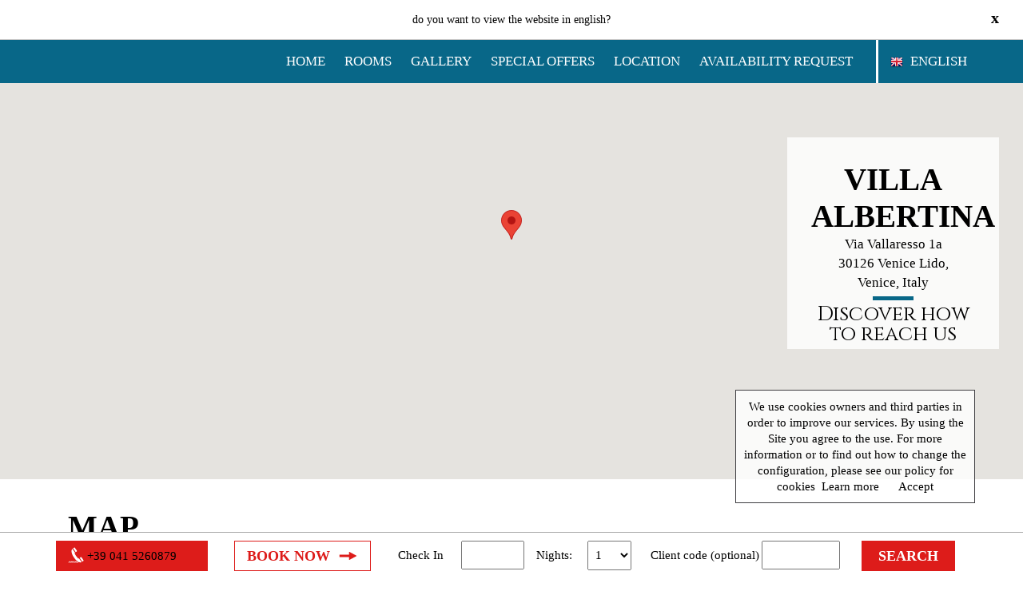

--- FILE ---
content_type: text/html; charset=UTF-8
request_url: https://www.villalbertina.com/map/
body_size: 12130
content:
<!DOCTYPE html>
<!--[if lt IE 7]>      <html class="no-js lt-ie9 lt-ie8 lt-ie7" lang="en-US" prefix="og: http://ogp.me/ns#"> <![endif]-->
<!--[if IE 7]>         <html class="no-js lt-ie9 lt-ie8" lang="en-US" prefix="og: http://ogp.me/ns#"> <![endif]-->
<!--[if IE 8]>         <html class="no-js lt-ie9" lang="en-US" prefix="og: http://ogp.me/ns#"> <![endif]-->
<!--[if gt IE 8]><!--> <html class="no-js gt-IE-8" lang="en-US" prefix="og: http://ogp.me/ns#"> <!--<![endif]-->
<head>
    <meta charset="UTF-8">
    <meta name="viewport" content="width=device-width, initial-scale=1.0, maximum-scale=1.0, user-scalable=no" />
    <title>Hotel Venice lido with parking | Hotel convenient for Golf Club Lido di Venezia, a hotel with parking</title>
    <link rel="icon" href="" />
    <link rel="alternate" hreflang="ja" href="https://www.villalbertina.com/ja/map/" />
<link rel="alternate" hreflang="ru" href="https://www.villalbertina.com/ru/map/" />
<link rel="alternate" hreflang="cs" href="https://www.villalbertina.com/cs/mapa/" />
<link rel="alternate" hreflang="hu" href="https://www.villalbertina.com/hu/terkep/" />
<link rel="alternate" hreflang="nl" href="https://www.villalbertina.com/nl/kaart/" />
<link rel="alternate" hreflang="es" href="https://www.villalbertina.com/es/mapa/" />
<link rel="alternate" hreflang="de" href="https://www.villalbertina.com/de/karte/" />
<link rel="alternate" hreflang="fr" href="https://www.villalbertina.com/fr/carte/" />
<link rel="alternate" hreflang="it" href="https://www.villalbertina.com/it/mappa/" />
<link rel="alternate" hreflang="en" href="https://www.villalbertina.com/map/" />

<!-- This site is optimized with the Yoast SEO plugin v5.1 - https://yoast.com/wordpress/plugins/seo/ -->
<meta name="description" content="The Hotel Villa Albertina is located in the heart of Lido di Venezia, close to the beach and the Golf Club, is a hotel in Venice Lido with parking."/>
<link rel="canonical" href="https://www.villalbertina.com/map/" />
<meta property="og:locale" content="en_US" />
<meta property="og:type" content="article" />
<meta property="og:title" content="Hotel Venice lido with parking | Hotel convenient for Golf Club Lido di Venezia, a hotel with parking" />
<meta property="og:description" content="The Hotel Villa Albertina is located in the heart of Lido di Venezia, close to the beach and the Golf Club, is a hotel in Venice Lido with parking." />
<meta property="og:url" content="https://www.villalbertina.com/map/" />
<meta property="og:site_name" content="Villa Albertina" />
<meta property="og:image" content="https://www.villalbertina.com/content/uploads/2016/12/PDF-download.png" />
<meta property="og:image:secure_url" content="https://www.villalbertina.com/content/uploads/2016/12/PDF-download.png" />
<meta name="twitter:card" content="summary" />
<meta name="twitter:description" content="The Hotel Villa Albertina is located in the heart of Lido di Venezia, close to the beach and the Golf Club, is a hotel in Venice Lido with parking." />
<meta name="twitter:title" content="Hotel Venice lido with parking | Hotel convenient for Golf Club Lido di Venezia, a hotel with parking" />
<meta name="twitter:image" content="https://www.villalbertina.com/content/uploads/2016/12/PDF-download.png" />
<!-- / Yoast SEO plugin. -->

<link rel='dns-prefetch' href='//s.w.org' />
<link rel='stylesheet' id='bootstrap-css'  href='https://www.villalbertina.com/content/themes/tiziano/assets/css/bootstrap.min.css' type='text/css' media='all' />
<link rel='stylesheet' id='bootstrap-datepicker-css'  href='https://www.villalbertina.com/content/themes/tiziano/assets/css/bootstrap-datepicker.css' type='text/css' media='all' />
<link rel='stylesheet' id='swiper-css-css'  href='https://www.villalbertina.com/content/themes/tiziano/assets/css/idangerous.swiper.css' type='text/css' media='all' />
<link rel='stylesheet' id='swipebox-css-css'  href='https://www.villalbertina.com/content/themes/tiziano/assets/css/swipebox.min.css' type='text/css' media='all' />
<link rel='stylesheet' id='style-css'  href='https://www.villalbertina.com/content/themes/tiziano/style.css' type='text/css' media='all' />
<link rel='stylesheet' id='A2A_SHARE_SAVE-css'  href='https://www.villalbertina.com/content/plugins/add-to-any/addtoany.min.css' type='text/css' media='all' />
<script type='text/javascript' src='https://www.villalbertina.com/cms/wp-includes/js/jquery/jquery.js'></script>
<script type='text/javascript' src='https://www.villalbertina.com/cms/wp-includes/js/jquery/jquery-migrate.min.js'></script>
<script type='text/javascript' src='https://www.villalbertina.com/content/plugins/add-to-any/addtoany.min.js'></script>
<link rel='https://api.w.org/' href='https://www.villalbertina.com/wp-json/' />
<link rel="alternate" type="application/json+oembed" href="https://www.villalbertina.com/wp-json/oembed/1.0/embed?url=https%3A%2F%2Fwww.villalbertina.com%2Fmap%2F" />
<link rel="alternate" type="text/xml+oembed" href="https://www.villalbertina.com/wp-json/oembed/1.0/embed?url=https%3A%2F%2Fwww.villalbertina.com%2Fmap%2F&#038;format=xml" />

<script type="text/javascript">
var a2a_config=a2a_config||{};a2a_config.callbacks=a2a_config.callbacks||[];a2a_config.templates=a2a_config.templates||{};
</script>
<script type="text/javascript" src="https://static.addtoany.com/menu/page.js" async="async"></script>
<meta name="generator" content="WPML ver:3.9.3 stt:9,38,1,4,3,23,27,28,46,2;" />
      <!--Customizer CSS--> 
      <style type="text/css">
           
           
            
           html,body { color:#000; }           .site-info,.btn-1,.site-info:visited,.btn-1:visited { color:#FFF; }           a,#cookieChoiceInfo a,#cookieChoiceInfo a:visited { color:#000; }           a:hover,#cookieChoiceInfo a:hover { color:#000; }          
          
          .offer,.banner,.offer:visited,.banner:visited,.offer:hover,.banner:hover { color:#000; }          .menu a,.menu a:visited,.footer-text,.highlight a,.banner-2,.highlight a:hover,.banner-2:hover,.highlight a:visited,.banner-2:visited,#logo-1-mobile,#logo-1-mobile:visited,#logo-1-mobile:active,#logo-1-mobile:hover,.footer-text a,.footer-text a:hover { color:#FFF; }
           
           
           html,body,#booking-fix-bottom { background-color:#FFFFFF; }          #switch-lang,.mobile-buttons a#m-loc,.mobile-buttons a.phone { border-color:#FFFFFF; }          .mobile-buttons svg { fill:#FFFFFF; }          
           .banner,.offer { background-color:#fff1d0; }           .offer:hover,.banner:hover { background-color:#f0c808; }           .md-content,#logo-1-mobile,.mobile-buttons a,.btn-1:hover,.site-nav,footer,.highlight span,.ban-text-2,.banner hr,.map-box hr,.navbar-toggle .icon-bar,.la-anim-1,.la-anim-1::after,#mobile-nav,.sub-menu { background-color:#086788; }           .social svg { fill:#086788; }           .social a:hover,.site-info,.btn-1,.mobile-buttons a.book-now { background-color:#dd1c1a; }          .book-title span { color:#dd1c1a; }          .book-title span { border-color:#dd1c1a; }          .book-title svg { fill:#dd1c1a; }          
          @import 'https://fonts.googleapis.com/css?family=EB+Garamond';html,body { font-family: 'EB Garamond', serif; font-size: 17px; }.slider-text { font-weight: 400; }.menu a:hover {text-decoration:underline;}#scroll-down { bottom: 100px; }footer{margin-bottom:54px;}           
        
      </style> 
      <!--/Customizer CSS-->
      <link rel="icon" href="https://www.villalbertina.com/content/uploads/2017/03/cropped-Favico-Albertina-32x32.png" sizes="32x32" />
<link rel="icon" href="https://www.villalbertina.com/content/uploads/2017/03/cropped-Favico-Albertina-192x192.png" sizes="192x192" />
<link rel="apple-touch-icon-precomposed" href="https://www.villalbertina.com/content/uploads/2017/03/cropped-Favico-Albertina-180x180.png" />
<meta name="msapplication-TileImage" content="https://www.villalbertina.com/content/uploads/2017/03/cropped-Favico-Albertina-270x270.png" />
        <script type="text/javascript">
            </script>
        
        <style type="text/css">
  
    @media (min-width: 768px) {
        #slider {
            margin-top: 50px;
        }
    }
    </style>
        
        
        
</head>
<body class="page-template page-template-page-map page-template-page-map-php page page-id-6">
                <div class="md-overlay"></div>
<div class="md-modal md-effect-1" id="modal-1">
        <div class="md-content">
                <h3>Choose language</h3>
                <ul class="desk-languages">
                    
                    <ul class="col-1">
                    
                        <li class="depth-1">
                            <a class="active" rel="en" href="https://www.villalbertina.com/map/"><img src="https://www.villalbertina.com/content/themes/tiziano/assets/images/en.png" alt="en" /> English</a>
                        </li>

                        
                    
                        <li class="depth-1">
                            <a class="" rel="it" href="https://www.villalbertina.com/it/mappa/"><img src="https://www.villalbertina.com/content/themes/tiziano/assets/images/it.png" alt="it" /> Italiano</a>
                        </li>

                        
                    
                        <li class="depth-1">
                            <a class="" rel="fr" href="https://www.villalbertina.com/fr/carte/"><img src="https://www.villalbertina.com/content/themes/tiziano/assets/images/fr.png" alt="fr" /> Français</a>
                        </li>

                        
                    
                        <li class="depth-1">
                            <a class="" rel="de" href="https://www.villalbertina.com/de/karte/"><img src="https://www.villalbertina.com/content/themes/tiziano/assets/images/de.png" alt="de" /> Deutsch</a>
                        </li>

                        
                    
                        <li class="depth-1">
                            <a class="" rel="es" href="https://www.villalbertina.com/es/mapa/"><img src="https://www.villalbertina.com/content/themes/tiziano/assets/images/es.png" alt="es" /> Español</a>
                        </li>

                                            </ul>
                    <ul class="col-1">
                        
                    
                        <li class="depth-1">
                            <a class="" rel="nl" href="https://www.villalbertina.com/nl/kaart/"><img src="https://www.villalbertina.com/content/themes/tiziano/assets/images/nl.png" alt="nl" /> Nederlands</a>
                        </li>

                        
                    
                        <li class="depth-1">
                            <a class="" rel="hu" href="https://www.villalbertina.com/hu/terkep/"><img src="https://www.villalbertina.com/content/themes/tiziano/assets/images/hu.png" alt="hu" /> Magyar</a>
                        </li>

                        
                    
                        <li class="depth-1">
                            <a class="" rel="cs" href="https://www.villalbertina.com/cs/mapa/"><img src="https://www.villalbertina.com/content/themes/tiziano/assets/images/cs.png" alt="cs" /> Čeština</a>
                        </li>

                        
                    
                        <li class="depth-1">
                            <a class="" rel="ru" href="https://www.villalbertina.com/ru/map/"><img src="https://www.villalbertina.com/content/themes/tiziano/assets/images/ru.png" alt="ru" /> Русский</a>
                        </li>

                        
                    
                        <li class="depth-1">
                            <a class="" rel="ja" href="https://www.villalbertina.com/ja/map/"><img src="https://www.villalbertina.com/content/themes/tiziano/assets/images/ja.png" alt="ja" /> 日本語</a>
                        </li>

                                            </ul>
                    <ul class="col-1">
                        
                    
                    </ul>
                    
                    
                    
                </ul>
                <a class="btn-lang-close" href="javascript:void(0);">
                    
                    <svg version="1.1"  xmlns="http://www.w3.org/2000/svg" xmlns:xlink="http://www.w3.org/1999/xlink" x="0px" y="0px"
                                 viewBox="26 30.5 229 229" enable-background="new 26 30.5 229 229" xml:space="preserve">
                       <g>
                               <path d="M230.498,41.398l-89.996,90.001L50.505,41.398c-3.721-3.72-9.748-3.72-13.473,0s-3.72,9.749,0,13.468l96.73,96.729
                                       c1.862,1.866,4.301,2.797,6.739,2.797c2.438,0,4.875-0.931,6.738-2.791l96.729-96.73c3.721-3.719,3.721-9.747,0-13.468
                                       C240.248,37.678,234.217,37.678,230.498,41.398z"/>
                               <path d="M50.502,248.602l89.997-90.002l89.996,90.002c3.721,3.72,9.748,3.72,13.473,0s3.72-9.749,0-13.468l-96.729-96.729
                                       c-1.862-1.866-4.301-2.797-6.739-2.797c-2.438,0-4.875,0.931-6.738,2.791l-96.729,96.73c-3.721,3.719-3.721,9.747,0,13.468
                                       C40.752,252.321,46.783,252.321,50.502,248.602z"/>
                       </g>
                    </svg>
                </a>
        </div>
</div>
        <div id="mobile-nav">
    <ul id="menu-menu-principale-en" class="mobile-nav-menu"><li id="nav-menu-item-33" class="main-menu-item  menu-item-even depth-0 menu-item menu-item-type-post_type menu-item-object-page menu-item-home"><a href="https://www.villalbertina.com/" class="depth-0  menu-item menu-item-type-post_type menu-item-object-page menu-item-home ">Home</a></li>
<li id="nav-menu-item-36" class="main-menu-item  menu-item-even depth-0 menu-item menu-item-type-post_type menu-item-object-page"><a href="https://www.villalbertina.com/rooms/" class="depth-0  menu-item menu-item-type-post_type menu-item-object-page ">Rooms</a></li>
<li id="nav-menu-item-764" class="main-menu-item  menu-item-even depth-0 menu-item menu-item-type-post_type menu-item-object-page"><a href="https://www.villalbertina.com/gallery/" class="depth-0  menu-item menu-item-type-post_type menu-item-object-page ">Gallery</a></li>
<li id="nav-menu-item-115" class="main-menu-item  menu-item-even depth-0 menu-item menu-item-type-post_type menu-item-object-page"><a href="https://www.villalbertina.com/special-offers/" class="depth-0  menu-item menu-item-type-post_type menu-item-object-page ">Special Offers</a></li>
<li id="nav-menu-item-116" class="main-menu-item  menu-item-even depth-0 menu-item menu-item-type-custom menu-item-object-custom current-menu-ancestor current-menu-parent menu-item-has-children"><a href="#" class="depth-0  menu-item menu-item-type-custom menu-item-object-custom current-menu-ancestor current-menu-parent menu-item-has-children ">Location</a>
<ul class="sub-menu menu-odd  menu-depth-1">
	<li id="nav-menu-item-35" class="sub-menu-item  menu-item-odd depth-1 menu-item menu-item-type-post_type menu-item-object-page current-menu-item page_item page-item-6 current_page_item"><a href="https://www.villalbertina.com/map/" class="depth-1  menu-item menu-item-type-post_type menu-item-object-page current-menu-item page_item page-item-6 current_page_item ">Map</a></li>
	<li id="nav-menu-item-34" class="sub-menu-item  menu-item-odd depth-1 menu-item menu-item-type-post_type menu-item-object-page"><a href="https://www.villalbertina.com/to-reach-us/" class="depth-1  menu-item menu-item-type-post_type menu-item-object-page ">How To Reach Us</a></li>
</ul>
</li>
<li id="nav-menu-item-114" class="main-menu-item  menu-item-even depth-0 menu-item menu-item-type-post_type menu-item-object-page"><a href="https://www.villalbertina.com/availability-request/" class="depth-0  menu-item menu-item-type-post_type menu-item-object-page ">Availability Request</a></li>
</ul>    
        <ul class="mobile-languages">
                <li>
            <a rel="en" class="active" href="https://www.villalbertina.com/map/"><img src="https://www.villalbertina.com/content/themes/tiziano/assets/images/en.png" alt="en" /> en</a>
        </li>
                <li>
            <a rel="it" class="" href="https://www.villalbertina.com/it/mappa/"><img src="https://www.villalbertina.com/content/themes/tiziano/assets/images/it.png" alt="it" /> it</a>
        </li>
                <li>
            <a rel="fr" class="" href="https://www.villalbertina.com/fr/carte/"><img src="https://www.villalbertina.com/content/themes/tiziano/assets/images/fr.png" alt="fr" /> fr</a>
        </li>
                <li>
            <a rel="de" class="" href="https://www.villalbertina.com/de/karte/"><img src="https://www.villalbertina.com/content/themes/tiziano/assets/images/de.png" alt="de" /> de</a>
        </li>
                <li>
            <a rel="es" class="" href="https://www.villalbertina.com/es/mapa/"><img src="https://www.villalbertina.com/content/themes/tiziano/assets/images/es.png" alt="es" /> es</a>
        </li>
                <li>
            <a rel="nl" class="" href="https://www.villalbertina.com/nl/kaart/"><img src="https://www.villalbertina.com/content/themes/tiziano/assets/images/nl.png" alt="nl" /> nl</a>
        </li>
                <li>
            <a rel="hu" class="" href="https://www.villalbertina.com/hu/terkep/"><img src="https://www.villalbertina.com/content/themes/tiziano/assets/images/hu.png" alt="hu" /> hu</a>
        </li>
                <li>
            <a rel="cs" class="" href="https://www.villalbertina.com/cs/mapa/"><img src="https://www.villalbertina.com/content/themes/tiziano/assets/images/cs.png" alt="cs" /> cs</a>
        </li>
                <li>
            <a rel="ru" class="" href="https://www.villalbertina.com/ru/map/"><img src="https://www.villalbertina.com/content/themes/tiziano/assets/images/ru.png" alt="ru" /> ru</a>
        </li>
                <li>
            <a rel="ja" class="" href="https://www.villalbertina.com/ja/map/"><img src="https://www.villalbertina.com/content/themes/tiziano/assets/images/ja.png" alt="ja" /> ja</a>
        </li>
            </ul>
    </div>    
        <div id="booking-fix-bottom">
        <div class="container">
            <div class="same-height">
            <div class="col-lg-2 site-info same-height-child">

                <div class="site-phone-c">
                    <div class="site-phone">
                        <svg version="1.1" xmlns="http://www.w3.org/2000/svg" xmlns:xlink="http://www.w3.org/1999/xlink" x="0px" y="0px" viewBox="0 0 100 100" enable-background="new 0 0 100 100" xml:space="preserve">
                        <g>
                                <path d="M57.127,63.408c-3.854-4.502-8.161-10.398-11.662-16.796c-2.457-4.493-4.513-9.115-1.101-11.483l-16.64-23.918
                                        c-3.611,3.156-13.331,19.552,9.553,53.396c9.308,13.768,18.04,21.75,25.479,26.217l-3.832,3.037
                                        c-0.672,0.535-1.457,0.748-2.203,0.605s-1.396-0.628-1.826-1.371l-0.867-1.503c-1.041-1.794-2.596-2.823-4.272-2.823
                                        c-1.676,0-3.233,1.029-4.272,2.823l-0.869,1.503c-0.381,0.658-0.789,0.954-1.024,0.954c-0.233,0-0.64-0.297-1.019-0.96l-0.92-1.607
                                        c-1.031-1.807-2.581-2.838-4.252-2.838c-1.67,0-3.22,1.031-4.251,2.838l-0.92,1.607c-0.378,0.663-0.785,0.96-1.019,0.96
                                        c-0.236,0-0.643-0.296-1.024-0.954l-0.869-1.503c-1.038-1.794-2.596-2.823-4.271-2.823c-1.675,0-3.233,1.029-4.271,2.823
                                        l-0.869,1.503c-0.382,0.658-0.789,0.954-1.024,0.954c-0.234,0-0.641-0.297-1.019-0.96l-0.92-1.607
                                        c-1.029-1.803-2.58-2.838-4.253-2.844c-0.004,0-0.007,0-0.011,0c-1.668,0-3.22,1.027-4.259,2.819l-0.869,1.5
                                        c-0.398,0.688-0.792,0.937-0.962,0.937H6.584c-0.169-0.004-0.557-0.264-0.934-0.967l-3.293,1.771
                                        c0.987,1.838,2.508,2.906,4.167,2.935c1.586-0.016,3.215-0.993,4.259-2.801l0.869-1.501c0.382-0.658,0.789-0.954,1.024-0.954
                                        c0.235,0.002,0.641,0.297,1.019,0.96l0.92,1.607c1.029,1.805,2.581,2.839,4.253,2.845c0.003,0,0.007,0,0.011,0
                                        c1.67,0,3.222-1.028,4.259-2.819l0.869-1.503c0.383-0.661,0.798-0.959,1.037-0.959c0.239,0,0.654,0.298,1.037,0.959l0.869,1.503
                                        c1.037,1.791,2.589,2.819,4.259,2.819c0.003,0,0.007,0,0.011,0c1.672-0.006,3.224-1.04,4.253-2.845l0.92-1.607
                                        c0.755-1.32,1.256-1.32,2.011,0l0.92,1.607c1.03,1.805,2.582,2.839,4.253,2.845c0.004,0,0.007,0,0.011,0
                                        c1.671,0,3.223-1.028,4.26-2.819l0.869-1.503c0.383-0.661,0.798-0.959,1.037-0.959c0.239,0,0.653,0.298,1.037,0.959l0.868,1.503
                                        c0.983,1.695,2.53,2.821,4.362,3.17c0.39,0.074,0.78,0.111,1.17,0.111c1.437,0,2.845-0.5,4.055-1.46l5.085-4.033
                                        c9.962,4.792,17.063,3.187,19.209,1.63l-16.21-23.35C66.072,73.303,62.953,70.211,57.127,63.408z"></path>
                                <path d="M97.393,82.156l0.002-0.018c0,0-12.644-18.189-12.651-18.201c-1.003-1.441-2.961-1.77-4.384-0.781l-6.613,4.592
                                        l16.253,23.408c0,0,6.604-4.57,6.606-4.582l0.006-0.01C98.122,85.518,98.35,83.533,97.393,82.156z"></path>
                                <path d="M55.418,27.261l0.007-0.013c1.511-1.048,1.738-3.028,0.781-4.406l0.005-0.018c0,0-13.011-18.715-13.019-18.726
                                        c-1.002-1.444-2.963-1.771-4.383-0.781l-6.614,4.591l16.618,23.934C48.813,31.842,55.416,27.271,55.418,27.261z"></path>
                        </g>
                        </svg>
                    </div>
                    <span><a href="tel:+39 041 5260879">+39 041 5260879</a></span>
                </div>

                

            </div>
            <div class="col-xs-12 col-lg-10 nopad same-height-child">
                



          


    <form id="be-form" class="beform" method="POST">

        <input type="hidden" value="albertina" name="hotel">
        <input type="hidden" value="2" name="lan">


         <div class="col-xs-3 nopad b-row text-center book-title">
                <span>
                    Book now                    <svg version="1.1" xmlns="http://www.w3.org/2000/svg" xmlns:xlink="http://www.w3.org/1999/xlink" x="0px" y="0px"
                       viewBox="432.445 178.14 242 118" enable-background="new 432.445 178.14 242 118"
                               xml:space="preserve">
                      <path d="M657.428,234.923l-88.031-47.671c-0.604-0.278-1.188-0.379-1.698-0.35l0.007,0.008c-1.526,0.085-2.547,1.488-2.547,3.721
                              v31.624H447.621c0,9.921,0,19.843,0,29.764h117.537v31.624c0,2.977,1.828,4.487,4.241,3.371l88.313-47.671
                              C659.823,238.227,659.841,236.043,657.428,234.923z"/>
                      </svg>

                </span>
            </div>

           <div class="col-xs-2 nopad b-row">

               <div class="same-height">
                   <div class="col-xs-6 nopad same-height-child">
                       <label>Check In</label>
                   </div>
                   <div class="col-xs-6 nopad be_checkin same-height-child">
                                                <input type="text" readonly size="10" id="bech" class="form-control input-sm calendar" rel="en" >
                        <input type="hidden" name="checkin" id="bechalt" value="2026-01-29" />


                    </div>
               </div>

           </div>

           <div class="col-xs-2 nopad b-row">

               <div class="same-height">
                   <div class="col-xs-6 same-height-child">
                       <label>Nights:</label>
                   </div>
                   <div class="col-xs-6 nopad same-height-child">
                       <select class="select-sm" name="nights"><option selected="" value="1">1</option><option value="2">2</option><option value="3">3</option><option value="4">4</option><option value="5">5</option><option value="6">6</option><option value="7">7</option><option value="8">8</option><option value="9">9</option><option value="10">10</option></select>
                   </div>
               </div>
           </div>


           <div class="col-xs-3 nopad b-row">

               <div class="same-height">
                   <div class="col-xs-7 nopad same-height-child">
                       <label>Client code (optional)</label>
                   </div>
                   <div class="col-xs-5 nopad same-height-child">
                       <input class="input-sm" type="text" name="discount" autocomplete="off" value="">
                   </div>
               </div>

           </div>

           <div class="col-xs-2 search b-row">


                   <input type="submit" value="Search" class="btn-1">


           </div>


    </form>





            </div>
            </div>
            <div class="clearfix"></div>
        </div>
    </div>
        
    <div id="loader">
    <div class="la-anim-1"></div>
    </div>
    <header id="header">
        
                        <div id="langmessage">
                
                    Do you want to view the website in <a href="http://www.villalbertina.com">English</a>?                    <span class="close">X</span>
                 
                </div>
				<style type="text/css">
					.logo {
						padding: 5px 0 16px;
						top: 54px;
					}
                                        
                                        .navbar-toggle {
                                            top: 55px;
                                        }
                                        
                                        
					.logo > img {
						max-width: 150px;
					}
				</style>
                                <div class="site-nav">
            <div class="container nopad">
                
                                <div class="col-sm-12 text-right">
                    <nav id="site-nav">
                        
                        <ul id="menu-menu-principale-en-1" class="menu"><li id="nav-menu-item-33" class="main-menu-item  menu-item-even depth-0 menu-item menu-item-type-post_type menu-item-object-page menu-item-home"><a href="https://www.villalbertina.com/" class="depth-0  menu-item menu-item-type-post_type menu-item-object-page menu-item-home ">Home</a></li>
<li id="nav-menu-item-36" class="main-menu-item  menu-item-even depth-0 menu-item menu-item-type-post_type menu-item-object-page"><a href="https://www.villalbertina.com/rooms/" class="depth-0  menu-item menu-item-type-post_type menu-item-object-page ">Rooms</a></li>
<li id="nav-menu-item-764" class="main-menu-item  menu-item-even depth-0 menu-item menu-item-type-post_type menu-item-object-page"><a href="https://www.villalbertina.com/gallery/" class="depth-0  menu-item menu-item-type-post_type menu-item-object-page ">Gallery</a></li>
<li id="nav-menu-item-115" class="main-menu-item  menu-item-even depth-0 menu-item menu-item-type-post_type menu-item-object-page"><a href="https://www.villalbertina.com/special-offers/" class="depth-0  menu-item menu-item-type-post_type menu-item-object-page ">Special Offers</a></li>
<li id="nav-menu-item-116" class="main-menu-item  menu-item-even depth-0 menu-item menu-item-type-custom menu-item-object-custom current-menu-ancestor current-menu-parent menu-item-has-children"><a href="#" class="depth-0  menu-item menu-item-type-custom menu-item-object-custom current-menu-ancestor current-menu-parent menu-item-has-children ">Location</a>
<ul class="sub-menu menu-odd  menu-depth-1">
	<li id="nav-menu-item-35" class="sub-menu-item  menu-item-odd depth-1 menu-item menu-item-type-post_type menu-item-object-page current-menu-item page_item page-item-6 current_page_item"><a href="https://www.villalbertina.com/map/" class="depth-1  menu-item menu-item-type-post_type menu-item-object-page current-menu-item page_item page-item-6 current_page_item ">Map</a></li>
	<li id="nav-menu-item-34" class="sub-menu-item  menu-item-odd depth-1 menu-item menu-item-type-post_type menu-item-object-page"><a href="https://www.villalbertina.com/to-reach-us/" class="depth-1  menu-item menu-item-type-post_type menu-item-object-page ">How To Reach Us</a></li>
</ul>
</li>
<li id="nav-menu-item-114" class="main-menu-item  menu-item-even depth-0 menu-item menu-item-type-post_type menu-item-object-page"><a href="https://www.villalbertina.com/availability-request/" class="depth-0  menu-item menu-item-type-post_type menu-item-object-page ">Availability Request</a></li>
</ul>                                                <a id="switch-lang" class="btn-lang" href="javascript:void(0);"> <img src="https://www.villalbertina.com/content/themes/tiziano/assets/images/en.png" alt="en" /> <span>ENGLISH</span></a>
                                            </nav>
                </div>
                                
                
            </div>
        </div>
        
        <div id="mobile-header">
            
        </div>
        
    </header>
    
        
    <style type="text/css">
        #slider {
            margin-top: 0;
        }
    </style>
    
        
    <button type="button" class="navbar-toggle">
            <span class="sr-only">Toggle navigation</span>
            <span class="icon-bar line-1" style="margin-top:0;"></span>
            <span class="icon-bar line-2"></span>
            <span class="icon-bar line-3"></span>
    </button>
    
    <section class="map-container">
    <div id="google-map" data-address="Via Vallaresso 1a 30126 Venice Lido, Venice, Italy" data-lat="45.406051" data-lng="12.365225" data-zoom="16" data-marker=""></div>
    
    
    <div class="map-box">
       
        <h3>VILLA ALBERTINA</h3>
        <div class="map-address">
            Via Vallaresso 1a 30126 Venice Lido, Venice, Italy        </div>
        <hr />
        <div class="map-text">
            
            <a href="https://www.villalbertina.com/to-reach-us/">Discover how to reach us</a>
            
        </div>
    
    </div>
    
</section>    <div class="mobile-buttons">
       
    <div class="col-xs-12 nopad">
                <a class="book-now"  href="javascript:openbe2('albertina', 2);">
            Book now        </a>
            </div>  
    
    <div class="col-xs-12 nopad">
        <div class="col-xs-6 nopad">
            <a id="m-pho" class="phone" href="tel:+39 041 5260879">
                <svg version="1.1"  xmlns="http://www.w3.org/2000/svg" xmlns:xlink="http://www.w3.org/1999/xlink" x="0px" y="0px"
                         viewBox="186.445 0 466 476.141" enable-background="new 186.445 0 466 476.141"
                        xml:space="preserve">
               <g transform="translate(0,-952.36218)">
                       <path d="M408.427,976.074c-7.891,0.41-13.953,7.14-13.543,15.03c0.411,7.891,7.141,13.954,15.031,13.543
                               c108.004,0,195.252,87.247,195.252,195.252c-0.111,7.89,6.194,14.377,14.085,14.488c7.89,0.111,14.377-6.194,14.488-14.085
                               c0.002-0.134,0.002-0.269,0-0.403c0-123.447-100.379-223.825-223.826-223.825C409.419,976.047,408.923,976.047,408.427,976.074z
                                M296.663,1033.369c-4.702-0.036-9.282,0.726-13.394,1.935c-10.964,3.23-20.677,9.42-28.276,16.966
                               c-34.39,34.39-53.973,66.984-49.11,104.025s31.646,73.466,79.47,121.288l47.027,47.027c47.823,47.823,84.099,74.607,121.14,79.47
                               c37.041,4.862,69.784-14.869,104.174-49.259c7.546-7.6,13.735-17.313,16.966-28.276c3.229-10.963,3.322-25.399-6.846-35.567
                               c-17.474-17.474-50.388-40.598-68.012-49.409c-13.18-6.59-27.049-1.217-35.716,4.763c-8.668,5.979-15.407,13.366-19.496,17.264
                               c-6.399,6.101-11.146,11.231-14.584,14.138s-4.646,3.087-5.357,3.125c-0.711,0.048-3.271-0.19-9.228-4.167
                               c-5.92-3.951-14.482-11.372-25.745-22.621c-0.05-0.05-0.099-0.1-0.149-0.148l-33.633-33.634
                               c-11.366-11.365-18.646-19.938-22.621-25.895c-3.975-5.957-4.205-8.516-4.167-9.227s0.22-1.77,3.126-5.209
                               c2.905-3.438,8.036-8.333,14.138-14.733c3.897-4.088,11.284-10.679,17.263-19.346c5.979-8.668,11.353-22.537,4.763-35.717
                               c-8.813-17.624-31.936-50.538-49.408-68.011c-5.085-5.085-11.301-7.639-17.561-8.483
                               C299.86,1033.456,298.23,1033.381,296.663,1033.369z M408.427,1033.369c-7.891,0.411-13.953,7.141-13.543,15.031
                               c0.411,7.891,7.141,13.953,15.031,13.543c76.443,0,138.106,61.662,138.106,138.104c-0.112,7.891,6.193,14.377,14.084,14.489
                               c7.891,0.111,14.377-6.194,14.489-14.085c0.002-0.135,0.002-0.27,0-0.404c0-91.885-74.794-166.679-166.679-166.679
                               C409.419,1033.343,408.923,1033.343,408.427,1033.369z M296.961,1061.794c1.104,0.072,1.583,0.394,1.786,0.596
                               c12.877,12.878,38.619,49.708,44.05,60.569c0.531,1.063,0.667,1.848-2.679,6.697s-9.357,10.598-14.436,15.924
                               c-5.385,5.649-10.604,10.335-15.328,15.924c-4.723,5.589-9.329,12.975-9.822,22.174c-0.493,9.2,3.097,17.899,8.93,26.639
                               c5.602,8.395,13.876,17.664,25.15,29.021c0.329,0.364,0.677,0.712,1.042,1.041v0.149l33.633,33.633
                               c0.378,0.369,0.775,0.717,1.19,1.042c11.36,11.278,20.773,19.696,29.169,25.3c8.74,5.832,17.439,9.422,26.639,8.929
                               c9.199-0.493,16.585-5.247,22.174-9.971c5.589-4.723,10.274-9.942,15.924-15.328c5.327-5.078,11.074-10.941,15.924-14.287
                               s5.635-3.358,6.697-2.827c10.861,5.431,47.691,31.321,60.569,44.199c0.405,0.405,1.129,1.946-0.446,7.292
                               s-5.69,12.211-9.673,16.222c-32.002,32.002-54.841,44.256-80.215,40.926c-25.373-3.331-58.301-24.966-104.621-71.285
                               l-47.176-47.027c-46.318-46.319-67.954-79.396-71.285-104.77c-3.33-25.373,9.072-48.063,41.075-80.065
                               c4.01-3.981,10.876-8.247,16.221-9.821C294.127,1061.899,295.856,1061.722,296.961,1061.794z"/>
               </g>
               </svg>
            </a>
        </div>
        <div class="col-xs-6 nopad">
            <a id="m-loc" href="https://www.villalbertina.com/map/">
            <svg version="1.1"  xmlns="http://www.w3.org/2000/svg" xmlns:xlink="http://www.w3.org/1999/xlink" x="0px" y="0px"
                         viewBox="186.445 0 466 476.141" enable-background="new 186.445 0 466 476.141"
                        xml:space="preserve">
               <g transform="translate(0,-952.36218)">
                       <path d="M419.296,976.174c-73.466,0-133.194,59.813-133.194,133.343c0,17.898,4.636,37.651,10.418,52.683
                               c0.138,0.303,0.287,0.601,0.446,0.893l109.531,233.35c3.337,7.15,11.84,10.241,18.99,6.904c3.041-1.42,5.485-3.864,6.904-6.904
                               l109.531-233.35c0.159-0.292,0.309-0.59,0.447-0.893c5.826-15.069,10.417-34.797,10.417-52.683
                               C552.787,1035.943,492.762,976.174,419.296,976.174z M419.296,1004.747c58.051,0,104.918,46.659,104.918,104.77
                               c0,12.369-4.171,30.878-8.632,42.414l-96.138,204.924l-96.138-204.924c-4.447-11.563-8.632-30.071-8.632-42.414
                               C314.675,1051.363,361.245,1004.747,419.296,1004.747z M419.445,1038.083c-39.271,0-71.434,32.142-71.434,71.434
                               s32.162,71.434,71.434,71.434c39.272,0,71.434-32.099,71.434-71.434C490.878,1070.181,458.716,1038.083,419.445,1038.083z
                                M419.445,1066.656c23.856,0,42.86,18.988,42.86,42.86s-19.004,42.86-42.86,42.86s-42.86-18.944-42.86-42.86
                               S395.588,1066.656,419.445,1066.656z"/>
               </g>
               </svg>
            </a>
        </div>
    </div> 
    <div class="clearfix"></div>
</div>
<section class="page page-map">
    
    <div class="container">

        <div class="same-height">

            

            <div class="same-height-child col-sm-8">
                
                
                                <h1>Map</h1>
                                <div class="wp-content">
                    <p>The <b>Hotel Villa Albertina</b> is located in the heart of <b>Lido di Venezia</b>, in an enviable location for <b>hotels </b>in <b>Lido di Venezia</b>: close to the beach and buses that take you to the ferries for <b>St. Mark&#8217;s Square</b> and the<b>Venice</b> airport, the summer residence of the Venice Casino and the <b>International Film Festival</b> at the Biennale (Convention Center).<br />
 The tree-lined avenues, waterfront and Venice lagoon shore near the hotel Villa Albertina are delightful spots for strolls and bike rides. The Art Nouveau villas and hotels and enchanting panoramas overlooking the sea and lagoon provide the Lido di Venezia and heart of Venice with a fascinating atmosphere in any season.</p>
<p>Spring and summer vivacity, September social life during the Film Festival and the quiet of autumn and winter make the<b>Hotel Villa Albertina</b> the ideal place in <b>Venice</b> <b>Beach</b>, for a wonderful vacation any time of the year.</p>
<table style="width: 334px; height: 99px;">
<tbody>
<tr>
<td style="width: 114.517px;"><a href="https://www.villalbertina.com/content/uploads/2016/12/villalbertina_venice.pdf" target="_blank" rel="noopener noreferrer"><img class="alignnone size-full wp-image-9" src="https://www.villalbertina.com/content/uploads/2016/12/PDF-download.png" alt="pdf-download" width="100" height="100" /></a></td>
<td style="width: 203.483px;"><strong><a href="https://www.villalbertina.com/content/uploads/2016/12/villalbertina_venice.pdf" target="_blank" rel="noopener noreferrer">Download the PDF Map <br />
 </a></strong>to easily reach us</td>
</tr>
</tbody>
</table>
<p>&nbsp;</p>
<p>&nbsp;</p>
<div class="addtoany_share_save_container addtoany_content_bottom"><div class="a2a_kit a2a_kit_size_24 addtoany_list" data-a2a-url="https://www.villalbertina.com/map/" data-a2a-title="Map"><a class="a2a_button_facebook" href="https://www.addtoany.com/add_to/facebook?linkurl=https%3A%2F%2Fwww.villalbertina.com%2Fmap%2F&amp;linkname=Map" title="Facebook" rel="nofollow noopener" target="_blank"></a><a class="a2a_button_google_plus" href="https://www.addtoany.com/add_to/google_plus?linkurl=https%3A%2F%2Fwww.villalbertina.com%2Fmap%2F&amp;linkname=Map" title="Google+" rel="nofollow noopener" target="_blank"></a><a class="a2a_button_whatsapp" href="https://www.addtoany.com/add_to/whatsapp?linkurl=https%3A%2F%2Fwww.villalbertina.com%2Fmap%2F&amp;linkname=Map" title="WhatsApp" rel="nofollow noopener" target="_blank"></a><a class="a2a_dd addtoany_share_save" href="https://www.addtoany.com/share"></a></div></div>                </div>
                
                
            </div>

        </div>
    
    </div>
    
</section>

        <footer>
        <div class="container">
            
            <div class="same-height">
                
                <div class="col-sm-9 same-height-child">
                    <div class="footer-text">
                    <p><strong>Villa Albertina</strong> | Via Vallaresso 1a | 30126 Venice Lido, Venice, Italy<br />
 Ph. +39.041.5260879 - Fax +39.041.5260883<br />
 VAT Number 02881330274 | <strong><a href="mailto:albertina@villalbertina.com">albertina@villalbertina.com</a><br />
 </strong>CIN: IT027042A1CN8939OP<strong> <br />
 </strong><a href="https://www.villalbertina.com/privacy/">privacy policy</a>   <a href="https://www.villalbertina.com/cookie-policy/#eng" target="_blank" rel="noopener">cookie policy</a></p>                    </div>

                </div>
                
                <div class="col-sm-3 same-height-child">            
                    <div class="social">
                                                <a class="fb" href="https://www.facebook.com/VillaAlbertinaVenezia/">
                        <svg version="1.1" xmlns="http://www.w3.org/2000/svg" xmlns:xlink="http://www.w3.org/1999/xlink" x="0px" y="0px"
                                 viewBox="0 0 56.693 56.693" enable-background="new 0 0 56.693 56.693" xml:space="preserve">
                       <path d="M40.43,21.739h-7.646v-5.014c0-1.884,1.248-2.322,2.127-2.322c0.877,0,5.396,0,5.396,0V6.125l-7.431-0.028
                               c-8.248,0-10.125,6.174-10.125,10.125v5.518h-4.77v8.53h4.77c0,10.946,0,24.137,0,24.137h10.033c0,0,0-13.32,0-24.137h6.771
                               L40.43,21.739z"/>
                       </svg>
                        </a>
                                                                                                                                            </div>
                </div>
                
                
            </div>
            
        </div>
    </footer>


    <script type='text/javascript' src='https://www.villalbertina.com/content/themes/tiziano/assets/js/bootstrap-datepicker.js'></script>
<script type='text/javascript' src='https://www.villalbertina.com/content/themes/tiziano/assets/js/idangerous.swiper.min.js'></script>
<script type='text/javascript' src='https://www.villalbertina.com/content/themes/tiziano/assets/js/jquery.swipebox.min.js'></script>
<script type='text/javascript' src='https://www.villalbertina.com/content/themes/tiziano/assets/js/main.js'></script>
<script type='text/javascript' src='https://www.villalbertina.com/content/themes/tiziano/assets/js/cookiechoices.js'></script>
<script type='text/javascript' src='https://www.villalbertina.com/cms/wp-includes/js/wp-embed.min.js'></script>
    <link href='https://fonts.googleapis.com/css?family=Lato:400,400italic,700,700italic,300italic,300' rel='stylesheet' type='text/css'>
    <link href='https://fonts.googleapis.com/css?family=Cinzel:400,700' rel='stylesheet' type='text/css'>
            <script src="https://maps.googleapis.com/maps/api/js?v=3.exp&key=AIzaSyCURDNYIKqAcnyxreaoHbu_VT-G6NgPh1s"></script>
            

<script type="text/javascript">
jQuery(function() {
    jQuery('.swiper-container,.swiper-slide').height(jQuery(window).height() - 300);
});
jQuery(window).resize(function(){
    jQuery('.swiper-container,.swiper-slide').height(jQuery(window).height() - 300);
});
</script>
<script type="text/javascript" defer>
        mapstyle = [{"featureType":"landscape","stylers":[{"hue":"#FFBB00"},{"saturation":43.400000000000006},{"lightness":37.599999999999994},{"gamma":1}]},{"featureType":"road.highway","stylers":[{"hue":"#FFC200"},{"saturation":-61.8},{"lightness":45.599999999999994},{"gamma":1}]},{"featureType":"road.arterial","stylers":[{"hue":"#FF0300"},{"saturation":-100},{"lightness":51.19999999999999},{"gamma":1}]},{"featureType":"road.local","stylers":[{"hue":"#FF0300"},{"saturation":-100},{"lightness":52},{"gamma":1}]},{"featureType":"water","stylers":[{"hue":"#0078FF"},{"saturation":-13.200000000000003},{"lightness":2.4000000000000057},{"gamma":1}]},{"featureType":"poi","stylers":[{"hue":"#00FF6A"},{"saturation":-1.0989010989011234},{"lightness":11.200000000000017},{"gamma":1}]}, {"featureType": "poi.business", "elementType": "all", "stylers": [{"visibility": "off"}]}];
    </script>


<script type="text/javascript">
jQuery(function() {
    
    // tempalte location
    if (jQuery('#google-map').length > 0){
            //console.log(jQuery('body'));
            try {
                    if (google) {
                            console.log(google);	

                            var MY_MAPTYPE_NAME ='Meetodo';
                            var MY_MAPTYPE_ID ='custom_style';
                            var MY_MAP_SELECTOR ='#google-map';

                            var data_address =jQuery(MY_MAP_SELECTOR).attr('data-address');
                            var data_lat =parseFloat(jQuery(MY_MAP_SELECTOR).attr('data-lat'));
                        
                            var data_lng =parseFloat(jQuery(MY_MAP_SELECTOR).attr('data-lng'));
                            var data_zoom =parseInt(jQuery(MY_MAP_SELECTOR).attr('data-zoom'));
                            var data_marker =jQuery(MY_MAP_SELECTOR).attr('data-marker');
                                
                            mapCenter =new google.maps.LatLng(data_lat, data_lng);

                            //http://snazzymaps.com/style/75/shade-of-green
                            if (typeof mapstyle != "undefined" ) {
                            
                                var featureOptions = mapstyle;
                            } else {
                                
                                 var featureOptions = [{"featureType":"landscape.man_made","elementType":"geometry","stylers":[{"color":"#f7f1df"}]},{"featureType":"landscape.natural","elementType":"geometry","stylers":[{"color":"#d0e3b4"}]},{"featureType":"landscape.natural.terrain","elementType":"geometry","stylers":[{"visibility":"off"}]},{"featureType":"poi","elementType":"labels","stylers":[{"visibility":"off"}]},{"featureType":"poi.business","elementType":"all","stylers":[{"visibility":"off"}]},{"featureType":"poi.medical","elementType":"geometry","stylers":[{"color":"#fbd3da"}]},{"featureType":"poi.park","elementType":"geometry","stylers":[{"color":"#bde6ab"}]},{"featureType":"road","elementType":"geometry.stroke","stylers":[{"visibility":"off"}]},{"featureType":"road","elementType":"labels","stylers":[{"visibility":"off"}]},{"featureType":"road.highway","elementType":"geometry.fill","stylers":[{"color":"#ffe15f"}]},{"featureType":"road.highway","elementType":"geometry.stroke","stylers":[{"color":"#efd151"}]},{"featureType":"road.arterial","elementType":"geometry.fill","stylers":[{"color":"#ffffff"}]},{"featureType":"road.local","elementType":"geometry.fill","stylers":[{"color":"black"}]},{"featureType":"transit.station.airport","elementType":"geometry.fill","stylers":[{"color":"#cfb2db"}]},{"featureType":"water","elementType":"geometry","stylers":[{"color":"#a2daf2"}]}];
                                
                            }
                            
                            


                            

                            var customMapType =new google.maps.StyledMapType(featureOptions, { name: MY_MAPTYPE_NAME });

                            //streetview
                            var streetViewOptions = {
                                    panControl: true,
                                    panControlOptions: {
                                            position: google.maps.ControlPosition.RIGHT_CENTER
                                    },
                                    zoomControl: true,
                                    zoomControlOptions: {
                                            position: google.maps.ControlPosition.RIGHT_CENTER
                                    },
                                    addressControlOptions: {
                                            position: google.maps.ControlPosition.RIGHT_CENTER
                                    },
                                    enableCloseButton: true,
                                    visible: false
                            };

                            var streetViewObj = new google.maps.StreetViewPanorama(jQuery(MY_MAP_SELECTOR)[0], streetViewOptions);

                            //map
                            var mapOptions ={
                                    zoom: data_zoom,
                                    center: mapCenter,
                                    mapTypeId: MY_MAPTYPE_ID,
                                    disableDoubleClickZoom: false,
                                    scrollwheel: false,
                                    mapTypeControl: false,
                                    mapTypeControlOptions: {
                                            mapTypeIds: [MY_MAPTYPE_ID], 
                                            position: google.maps.ControlPosition.RIGHT_CENTER
                                    },
                                    panControl: true,
                                    panControlOptions: {
                                            position: google.maps.ControlPosition.RIGHT_CENTER
                                    },
                                    zoomControl: true,
                                    zoomControlOptions: {
                                            position: google.maps.ControlPosition.RIGHT_CENTER
                                    },
                                    scaleControl: true,
                                    scaleControlOptions: {
                                            position: google.maps.ControlPosition.RIGHT_CENTER
                                    },
                                    /*
                                    streetViewControl: true,
                                    streetViewControlOptions: {
                                            position: google.maps.ControlPosition.TOP_RIGHT
                                    },
                                    */
                                    streetView: streetViewObj
                            };

                            mapObj =new google.maps.Map(jQuery(MY_MAP_SELECTOR)[0], mapOptions);
                            mapObj.mapTypes.set(MY_MAPTYPE_ID, customMapType);

                            //marker
                            marker =new google.maps.Marker({
                                    icon: data_marker,
                                    draggable: false,
                                    animation: google.maps.Animation.DROP,
                                    position: mapCenter,
                                    title: 'Location',
                                    map: mapObj,
                                    flat: true
                            });
                            
                            google.maps.event.addDomListener(window, 'resize', function() {
                                mapObj.setCenter(mapCenter);
                            });

                    }
            } catch (err) {
                    console.log(err);
            }
    }
    
    
    
    
});
</script>
    <link rel="stylesheet" href="https://secure.bookingevolution.com/be2secure/be2.css" type="text/css" />
    <script async src="https://secure.bookingevolution.com/be2secure/be2.js"></script>
    <script type="text/javascript">
    jQuery('#bech').datepicker({
            format: 'dd M yyyy',
            language: jQuery('#bech').attr('rel'),
            autoclose: true,
            weekStart: 1,
            keyboardNavigation: false,
            forceParse: false,
            todayHighlight: true,
            startDate: "today"
      });

    jQuery('#bech').datepicker().on('hide', function(e){



            var cdate = e.format(e.dates,'yyyy-mm-dd');
            jQuery('#bechalt').val(cdate);


    });
    </script>
    <script>
    var gaJsHost = (("https:" == document.location.protocol) ? "https://ssl." : "http://www.");
document.write(unescape("%3Cscript src='" + gaJsHost + "google-analytics.com/ga.js' type='text/javascript'%3E%3C/script%3E"));    </script>
    <style type="text/css">
        </style>
    <script>
    try {
	var pageTracker = _gat._getTracker("UA-57744279-25");
	pageTracker._setDomainName("none");
	pageTracker._setAllowLinker(true);
	pageTracker._trackPageview();
	} catch(err) {}    </script>
    <!-- cookie notice meetodo -->


<script>
  document.addEventListener('DOMContentLoaded', function(event) {
    cookieChoices.showCookieConsentBar('We use cookies owners and third parties in order to improve our services. By using the Site you agree to the use. For more information or to find out how to change the configuration, please see our policy for cookies',
      'Accept', 'Learn more', 'http://www.meetodo.it/cookie/2/en.html');
  });
</script>
<style type="text/css">
	#cookieChoiceInfo {
            z-index: 999 !important;
            bottom: 0 !important;
            top: initial !important;
            background: rgba(255, 255, 255, 1) !important;
            border: 1px solid #3e3d41;
            font-size: 0.857em;
	}
	
	@media (min-width:768px) {
	
		#cookieChoiceInfo {
                            background: rgba(255, 255, 255, 0.8) !important;
			    left: initial !important;
                            bottom: 90px !important;
                            padding: 10px !important;
                            top: initial !important;
                            right: 60px !important;
                            width: 300px !important;
				
		}
	}
	
	
</style>
<!-- end cookie notice meetodo --></body>
</html>


--- FILE ---
content_type: text/css
request_url: https://www.villalbertina.com/content/themes/tiziano/style.css
body_size: 5339
content:
/*
Theme Name: Tiziano
Theme URI: http://suite.meetodo.it/tiziano
Author: Meetodo
Author URI: http://www.meetodo.it
Description: Our 2015 Tiziano theme is clean and designed for clarity. Tiziano's simple, straightforward typography is readable on a wide variety of screen sizes, and suitable for multiple languages. We designed it using a mobile-first approach, meaning your content takes center-stage, regardless of whether your visitors arrive by smartphone, tablet, laptop, or desktop computer.
Version: 1.5
Text Domain: tiziano
*/

html,body {
    margin: 0;
    padding: 0;
    font-size: 14px;	
    overflow-x: hidden;
    font-family: 'Lato', sans-serif;
    color: #000;
}

img {
    max-width: 100%;
}

h1 {
    font-size: 1.5em;
}

h1,h2,h3,h4,h5 {
	
}

h1 {
    font-size: 2.286em;
}

h2 {
    font-size: 1.571em;
}

a {
    color: #000;
}

a,a:focus,a:visited {
    text-decoration: none;
}

.container-fluid {
    max-width: 1170px;
}

.text-right {
    text-align: right;
}

.text-left {
    text-align: left;
}

.text-center {
    text-align: center;
}

.nopad-left {
    padding-left: 0;
}

.nopad-right {
    padding-right: 0;
}

.nopad {
    padding-left: 0;
    padding-right: 0;
}

.nopadmob {
    padding-left: 0;
    padding-right: 0;
}

@media(min-width: 768px) {
    .nopadmob {
        padding-left: 15px;
        padding-right: 15px;
    }
    
}

.clearfix {
    clear: both;
}

.btn-1 {
    background: #d50035;
    border: none;
    color: #FFF;
    padding: 5px 21px;
    text-transform: uppercase;
    transition: all .35s;
    -webkit-transition: all .35s;
    display: inline-block;
    font-size: 1.500em;
}

.btn-1:focus,.btn-1:active {
    outline: 0;
}

.btn-1:hover {
    background: #2a3041;
	
}

@media (min-width: 768px) {
    
	.same-height {
		display: table;
		width: 100%;
		height: 100%;
	}

	.same-height-child {
		float: none;
		display: table-cell;
		vertical-align: middle;
	}
        
        .bottom-content .same-height-child {
            vertical-align: top;
        }
        
}

.menu {
    list-style: none;
    padding: 0;
    margin: 0;
    display: inline-block;
    padding-right: 20px;
}

.menu.logo-tl {
    padding-right: 0;
}

.menu li.depth-0 {
    display: inline-block;
    margin-left: 10px;
    padding: 15px 2px;
}


.menu.logo-tl li.depth-0 {
    padding: 15px 0;
}

.menu a.current-menu-item {
    font-weight: bold;
}

.menu li.depth-0:first-child {
    margin-left: 0;
}

.menu a {
    text-transform: uppercase;
    transition: all .3s;
    -webkit-transition: all .3s;
    
    
    transform-origin: center;
    -webkit-transform-origin: center;
    position: relative;
    display: inline-block;
    
}


.sub-menu {
   
    list-style: none;
    padding: 10px 0 0 0;
    transition: all .3s;
    -webkit-transition: all .3s;
}

.sub-menu li.depth-1 {
    border: none;
    
  
    margin: 0;
    font-size: 0.6em;
    padding: 4px;
    
}

@media (min-width: 768px) {

    .sub-menu {
        position: absolute;
        top: 100%;
        padding: 0 0 0 0;
        text-align: left;
        background: #2a3041;
        display: none;
       
    }

    .sub-menu li.depth-1 {
        padding: 5px 30px 5px 15px;
        margin: inherit;
        font-size: 1em;
    }

    

}


.site-info {
    background: #d50035;
    color: #FFF;
    font-size: 0.857em;
    white-space: nowrap;
    margin-bottom: 3px;
    
}

@media (min-width: 992px) {
    
    .menu.logo-tl li.depth-0 {
        padding: 15px 2px;
    }

    
    .menu.logo-tl {
        padding-right: 20px;
    }
}


@media (min-width: 1200px) {
    .site-info {
        margin-bottom: 0;
        
    }
    
    .menu.logo-tl li.depth-0 {
        padding: 15px 5px;
    }
    
    .menu li.depth-0 {
        padding: 15px 5px;
    }
}

.site-info svg {
    fill: #FFF;
    display: inline-block;
    width: 20px;
    height: 20px !important;
    vertical-align: middle;
}

.site-info span {
    display: inline-block;
    vertical-align: middle;
}

.site-email-c,.site-phone-c {
    display: block;
    vertical-align: middle;
    white-space: normal;
    width: 100%;
    padding: 5px 0;
    text-align: center;
}

.site-email-c {
    padding-top: 0;
}

.book-title span {
    text-transform: uppercase;
    color: #d50035;
    font-size: 1.25em;
    font-weight: bold;
    padding: 5px 15px;
    display: inline-block;
    border: 1px solid;
}
.book-title svg {
    width: 25px;
    display: inline-block;
    margin-left: 5px;
    fill: #d50035;
    height: 12px;
}

.site-email,.site-phone {
    display: inline-block;
    vertical-align: middle;
}

.site-phone {
    height: 25px;
}

.input-sm {
    width: 100%;
    padding: 6px;
    
}

.select-sm {
    padding: 7px 5px;
    line-height: 37px;
    height: 37px;
    width: 70%;
}


#be-form {
    font-size: 0.857em;
    padding-top: 7px;
}

#be-form .btn-1 {
    font-size: 1.25em;
    font-weight: 600;
    padding-top: 6px;
    padding-bottom: 6px;
}

.site-nav {
    background: #2a3041;
    display: none;
}

.top-header {
    padding-top: 10px;
    padding-bottom: 10px;
    padding-left: 0;
    padding-right: 0;
    display: none;
}



#switch-lang {
    display: inline-block;
    padding: 15px 0 15px 15px;
    color: #FFF;
    border-left: 3px solid;
}

#switch-lang.logo-tl {
    border: none;
    padding: 15px 0 0 10px;
}

#switch-lang span {
    display: none;
}

#switch-lang img {
    margin-right: 5px;
}

@media (min-width: 768px) {
    
    .site-email-c,.site-phone-c {
        text-align: left;
    }
  
    .top-header {
        display: block;
        padding-top: 0;
    }
    
    .site-nav {

        display: block;
    }
    
}

@media (min-width: 1200px) {
    
    #switch-lang.logo-tl {
        padding: 15px 0 15px 15px;
        border-left: 3px solid;
    }
    
    .top-header {
        padding-top: 10px;
    }
    
    #be-form {
     
        padding-top: 0px;
    }
    
    
    #switch-lang span {
        display: inline-block;
    }
}

.site-logo {
    position: relative;
}

#logo {
    position: relative;
    width: 100%;
    display: inline-block;
    float: left;
}



.logo-img-c {
    position: absolute;
    left: 0;
    width: 100%;
    background: none;
    padding: 0 0;
    text-align: center;
    transition: all .35s;
    -webkit-transition: all .35s;
}

.swiper-slide {
    position: relative;
}

.int-slide {
    position: absolute;
    top: 0;
    left: 0;
    width: 100%;
    height: 100%;
    background-size: cover;
    background-position: center;
    background-repeat: no-repeat;
}

.slide-cover {
    position: absolute;
    top: 0;
    left: 0;
    width: 100%;
    height: 100%;

    
    /* Permalink - use to edit and share this gradient: http://colorzilla.com/gradient-editor/#ffffff+0,ffffff+50,ffffff+100,ffffff+100,000000+100&0+0,0+50,0.8+100 */
background: -moz-linear-gradient(top,  rgba(255,255,255,0) 0%, rgba(255,255,255,0) 50%, rgba(0,0,0,0.8) 100%); /* FF3.6-15 */
background: -webkit-linear-gradient(top,  rgba(255,255,255,0) 0%,rgba(255,255,255,0) 50%,rgba(0,0,0,0.8) 100%); /* Chrome10-25,Safari5.1-6 */
background: linear-gradient(to bottom,  rgba(255,255,255,0) 0%,rgba(255,255,255,0) 50%,rgba(0,0,0,0.8) 100%); /* W3C, IE10+, FF16+, Chrome26+, Opera12+, Safari7+ */
filter: progid:DXImageTransform.Microsoft.gradient( startColorstr='#00ffffff', endColorstr='#cc000000',GradientType=0 ); /* IE6-9 */



}

.swiper-slide img {
    visibility: hidden;
}

#header {
    position: fixed;
    z-index: 10;
    width: 100%;
    top: 0;
    display: inline-block;
    background: #FFF;
}

#scroll-down {
    position: absolute;
    bottom: 50px;
    left: 50%;
    transform: translateX(-50%);
    font-family: 'Cinzel', serif;
    text-transform: uppercase;
    color: #FFF;
    display: inline-block;
    text-align: center;
}

#scroll-down hr {
    margin: 5px 0;
}

#logo-2 {
    position: absolute;
    bottom: 150px;
    left: 50%;
    transform: translateX(-50%);
    
}

#highlights {
    padding: 30px 0;
}

#highlights .container {
    padding: 0;
}

.highlight {
    margin-top: 15px;
}

.highlight a {
    display: inline-block;
    position: relative;
    color: #FFF;
    font-family: 'Cinzel', serif;
    overflow: hidden;
    width: 100%;
 
    
}

.highlight img {
    transition: all .35s;
    -webkit-transition: all .35s;
    object-fit: cover;
    width: 100%;
    max-height: 293px;
}

.highlight-title h3 {
        font-size: 1.8em;
    line-height: 1em;
    margin: 0 0 15px 0;
    text-transform: uppercase;
    text-align: center;
}


.highlight a:hover img {
    transform: scale(1.1);
    -webkit-transform: scale(1.1);
}

.highlight span {
    display: inline-block;
    position: absolute;
    top: 30px;
    left: 0;
    text-transform: uppercase;
    background: #2a3041;
    font-size: 1.286em;
    padding: 5px 0px 10px 30px;
    width: 250px;
    
}

.hl-2 {
    margin-top: 25px;
}

@media (min-width: 768px) {
    .hl-2 {
        margin-top: 0;
    }
    .highlight {
        margin-top: 0;
    }
    
}

.navbar-toggle {
    position: fixed;
    right: 15px;
    top: 12px;
    padding: 0;
    border: none;
    display: inline-block;
    vertical-align: middle;
    z-index: 120;
    background: #FFF;
    padding: 15px;
}

.navbar-toggle:focus,.navbar-toggle:active {
	outline:0;
}

.sr-only {
  position: absolute;
  width: 1px;
  height: 1px;
  margin: -1px;
  padding: 0;
  overflow: hidden;
  clip: rect(0, 0, 0, 0);
  border: 0;
}

.navbar-toggle .icon-bar {
  display: block;
  width: 20px;
  height: 3px;
  border-radius: 1px;
  background-color: #363f91;
  margin-top: 3px;
  transition: all .35s;
  -webkit-transition: all .35s;
}

.navbar-toggle:hover .icon-bar {
	background-color: #000;
}

.navbar-toggle.active .line-2 {
	opacity: 0;
}

.navbar-toggle.active .line-1 {
	-webkit-transform: translate(0, 5px) rotate(45deg);
	-moz-transform: translate(0, 5px) rotate(45deg);
	-ms-transform: translate(0, 5px) rotate(45deg);
	-o-transform: translate(0, 5px) rotate(45deg);
	transform: translate(0, 5px) rotate(45deg);
}

.navbar-toggle.active .line-3 {
	-webkit-transform: translate(0, -7px) rotate(-45deg);
	-moz-transform: translate(0, -7px) rotate(-45deg);
	-ms-transform: translate(0, -7px) rotate(-45deg);
	-o-transform: translate(0, -7px) rotate(-45deg);
	transform: translate(0, -7px) rotate(-45deg);
}

.navbar-toggle.close .line-1 {
    display: none;
}

.navbar-toggle.close .line-2 {
    transform: rotate(45deg);
    -webkit-transform: rotate(45deg);
}

.navbar-toggle.close .line-3 {
    transform: rotate(-45deg) translate(4px,-4px);
    -webkit-transform: rotate(-45deg) translate(4px,-4px);
}

@media (min-width: 768px) {
    .navbar-toggle {
        display: none;
    }
}

#logo-1-mobile {
    background: #2a3041;
    position: absolute;
    width: 100%;
    z-index: 100;
    padding: 5px 0 5px;
    text-align: center;
    font-size: 2em;
    
}

@media (min-width: 768px) {
    #logo-1-mobile {
        display: none;
    }
}

#logo-1-mobile img {
    max-width: 60px;
    visibility: hidden;
}





/* Effect 1: YouTube loading */
#loader {
    background: #FFF;
    position: fixed;
    top: 0;
    left: 0;
    width: 100%;
    height: 100%;
    z-index: 1001;
}
.la-anim-1 {
	position: fixed;
	top: 0;
	left: 0;
	z-index: 100;
	width: 100%;
	height: 15px;
	background: #2a3041;
        animation:loading 4s linear infinite;
	-webkit-animation:loading 4s linear infinite;
        
        
	
	pointer-events: none;
        overflow: hidden;
}

.la-anim-1::after {
	position: absolute;
	top: 0;
	right: 0;
	width: 100px;
	height: 100%;
	background: #2a3041;
	animation:loading2 4s linear infinite;
	-webkit-animation:loading2 4s linear infinite;
	content: '';
	
}


@keyframes loading {
	0% {
            -webkit-transform: translate3d(-100%, 0, 0);
            transform: translate3d(-100%, 0, 0);
	}

        
       
        100% {
            
            opacity: 0;
            -webkit-transition: -webkit-transform 5s ease-in, opacity 1s 5s;
            transition: transform 5s ease-in, opacity 1s 5s;
            -webkit-transform: translate3d(0%, 0, 0);
            transform: translate3d(0%, 0, 0);
	}

}

@-webkit-keyframes loading {
        0% {
            -webkit-transform: translate3d(-100%, 0, 0);
            transform: translate3d(-100%, 0, 0);
	}

        
       
        100% {
            
            opacity: 0;
            -webkit-transition: -webkit-transform 5s ease-in, opacity 1s 5s;
            transition: transform 5s ease-in, opacity 1s 5s;
            -webkit-transform: translate3d(0%, 0, 0);
            transform: translate3d(0%, 0, 0);
	}
    
}

@keyframes loading2 {
	0% {
            opacity: 0;
            -webkit-transition: opacity 0.2s, box-shadow 2s 4s;
            transition: opacity 0.2s, box-shadow 2s 4s;
            -webkit-transform: rotate(2deg) translateY(-2px);
            transform: rotate(2deg) translateY(-2px);
	}

        
       
        100% {
            
            opacity: 1;
	}

}

@-webkit-keyframes loading2 {
        0% {
            opacity: 0;
            -webkit-transition: opacity 0.2s, box-shadow 2s 4s;
            transition: opacity 0.2s, box-shadow 2s 4s;
            -webkit-transform: rotate(2deg) translateY(-2px);
            transform: rotate(2deg) translateY(-2px);
	}

        
       
        100% {
            
            opacity: 1;
	}
    
}

section.page {
    padding: 30px 0;
    text-align: center;
}

section.page.home-page {
    padding: 0 0;
}

section.page h1 {
    text-transform: uppercase;
    margin: 30px 0 0 0;
    line-height: 1.2em;
    
}

@media (min-width: 768px) {
    section.page {
        text-align: left;
    }
    
    section.page h1 {
        margin: 0;
    }
}

section.page .same-height-child {
    vertical-align: top;
}


.page h2 {
    margin: 5px 0;
    font-family: 'Cinzel', serif;
    font-weight: 400;
}

.banner {
    background: #f2f1ed;
    text-align: center;
    padding: 30px;
    display: inline-block;
    transition: all .3s;
    -webkit-transition: all .3s;
}

.banner h3 {
    text-transform: uppercase;
    font-weight: 400;
    font-size: 2.286em;
    margin: 0;
    line-height: 1.2em;
}

.banner hr {
    height: 5px;
    width: 25%;
    background: #3f3e3d;
    margin: 15px auto;
    border: none;
}

.banner-text {
    font-family: 'Cinzel', serif;
    font-size: 1.571em;
    line-height: 1em;
}

.banners {
    padding: 30px;
    text-align: center;
}

.banners .container {
    padding: 0;
}



.ban-1 {
    position: relative;
}

.ban-1 .cover {
    position: absolute;
    top: 0;
    left: 0;
    width: 100%;
    height: 100%;
    background: rgba(0, 0, 0, 0.5);
}

.banner-2 {
    position: relative;
    color: #FFF;
    font-family: 'Cinzel', serif;
    display: inline-block;
    overflow: hidden;
    text-align: left;
    max-width: 300px;
}

.banner-2:hover {
    text-decoration: none;
}

.ban-text {
    display: inline-block;
    position: absolute;
    top: 30px;
    left: 0;
    text-transform: uppercase;
    font-size: 1.5em;
    padding: 5px 30px 10px 30px;
    width: 100%;
}

@media (min-width: 768px) {
    .ban-text {
        font-size: 2em;
    }
    
    .banners .container {
        padding: 0 15px;
    }
    
}

@media (min-width: 700px) {
    .banner-2 {
        max-width: 1000px;
    }
}

.ban-text-2 {
    display: inline-block;
    position: absolute;
    top: 30px;
    left: 0;
    text-transform: uppercase;
    background: #2a3041;
    font-size: 1.286em;
    padding: 5px 0px 10px 30px;
    width: 250px;
}

.banner-2 img {
    transition: all .35s;
    -webkit-transition: all .35s;
    width: 100%;
}


.banner-2:hover img {
    transform: scale(1.1);
    -webkit-transform: scale(1.1);
}

#google-map {
    width: 100%;
    height: 350px;
    display: inline-block;
}

.map-container {
    position: relative;
    /*background-image: url(assets/images/map-container.jpg);
    background-size: cover;
    background-position: center;
    background-repeat: no-repeat;*/
}

@media (min-width: 768px) {

.page-template-page-map #google-map {
    height: 600px;
}

}

.map-box {
    position: relative;
    bottom: 0;
    z-index: 50;
    width: 100%;
    background: rgba(255, 255, 255, 0.8);
    margin-left: 0;
    padding: 30px;
    text-align: center;
    
}

@media (min-width: 768px) {
    .map-box {
        position: absolute;
        width: 265px;
        right: 30px;
        height: 265px;
        margin-top: -132px;
        top: 50%;
    }
}

.map-box h3 {
    margin: 0;
    position: relative;
    text-transform: uppercase;
    font-size: 2.286em;
    line-height: 1.2em;
}

.map-box hr {
    height: 5px;
    width: 25%;
    background: #3f3e3d;
    margin: 5px auto;
    border: none;
}

.map-address {
    padding: 0 30px;
}

.map-text {
    font-family: 'Cinzel', serif; 
    font-size: 1.5em;
    line-height: 1em;
}

@media (min-width: 400px) {
    /*.map-box {
   
        width: 265px;
        right: 30px;
        height: 265px;
        margin-top: -132px;
        top: 50%;


    }*/
}

footer {
    background: #2a3041;
    color: #FFF;
    padding: 30px 0;
}


.footer-text {
    font-size: 0.857em;
}

@media (min-width: 1200px) {
   .footer-text {
        max-width: 60%;
    }
}


.footer-text a {
    font-weight: bold;
}

.footer-text a:hover {
    text-decoration: underline;
}

.social {
    margin-top: 30px;
}


@media (min-width: 768px) {
   .social {
        margin-top: 0;
    }
}

.social a {
    background-repeat: no-repeat;
    width: 26px;
    height: 26px;
    display: inline-block;
    margin-right: 5px;
    background-size: 70%;
    background-color: #FFF;
    border-radius: 20px;
    text-align: center;
    white-space: nowrap;
}

.social a::before {
    content: ' ';
    display: inline-block;
    height: 100%;
    vertical-align: middle;
}

.social svg {
    width: 20px;
    height: auto;
    display: inline-block;
    vertical-align: middle;
    fill: #2a3041;
    margin-left: -1px;
}

.social a:hover {
    background-color: #d50035;
}

/*

.social a.fb {

    background-image: url(assets/images/facebook.svg);
}

.social a.ta {
    background-image: url(assets/images/tripadvisor.svg);
}

.social a.gp {
    background-image: url(assets/images/google-plus.svg);
}

.social a.tw {
    background-image: url(assets/images/twitter.svg);
}
*/


#mobile-nav {
    position: fixed;
    top: 0;
    left: 0;
    background: #363f91;
    width: 100%;
    height: 100%;
    z-index: 115;
    transform: translateX(100%);
    -webkit-transform: translateX(100%);
    transition: all 0.5s;
    -webkit-transition: all 0.5s;
    text-align: center;
}

#mobile-nav::before {
    content: ' ';
    display: inline-block;
    height: 100%;
    vertical-align: middle;
}

#mobile-nav.show {
    transform: translateX(0);
    -webkit-transform: translateX(0);
    
}

@media (min-width: 768px) {
    #mobile-nav.show {
        transform: translateX(100%);
        -webkit-transform: translateX(100%);
    }
}

.mobile-nav-menu {
    display: inline-block;
    vertical-align: middle;
    padding: 0;
    margin: 0;
    list-style: none;
    width: 75%;
}

.mobile-nav-menu li {
    border-top: 1px solid;
    border-color: rgba(255, 255, 255, 0.2);
    padding: 15px 0;
}

.mobile-nav-menu li.sub-menu-item {
    border-top: none;
    padding: 5px 0;
}



.mobile-nav-menu li.menu-item-has-children {
    background-image: url(assets/images/arrow-down.svg);
    background-repeat: no-repeat;
    background-position: right center;
    background-size: 15px;
}

.mobile-nav-menu li.menu-item-has-children.close {
    background-image: url(assets/images/close.svg);
    background-position: right 21px;
}


.mobile-nav-menu li:first-child {
    border-top: none;
    margin-top: 0;
    padding-top: 0;
}

.mobile-nav-menu a {
    text-transform: uppercase;
    font-size: 1.5em;
    color: #FFF;
    display: inline-block;
    width: 100%;
}

.mobile-nav-menu .sub-menu {
    margin: 0;
    padding: 0;
    list-style: none;
    font-size: 1em;
    margin-top: 15px;
    display: none;
    border-bottom: 1px solid;
    border-color: rgba(255, 255, 255, 0.2);
    padding-bottom: 10px;
}

.mobile-languages {
    position: absolute;
    bottom: 30px;
    width: 100%;
    text-align: center;
    list-style: none;
    padding: 0;
    margin: 0;
}

.mobile-languages a {
    color: #FFF;
}

.mobile-languages li {
    display: inline-block;
    margin: 0 15px;
}

.desk-languages {
    width: 100%;
    text-align: center;
    list-style: none;
    padding: 0;
    margin: 0;
}

.desk-languages .col-1 {
    display: inline-block;
    list-style: none;
    vertical-align: top;
    padding: 0 7px 0 7px;
}

.desk-languages .col-1 li {
    display: block;
    margin: 5px 0 0 0;
}

.desk-languages a {
    color: #FFF;
}

.desk-languages li {
    display: inline-block;
    margin: 0 15px;
}


.page-offers {
    padding: 0 0 30px 0;
}

.offer {
    margin-top: 30px;
    background: #f2f1ed;
    display: inline-block;
    width: 100%;
    transition: all 0.3s;
    -webkit-transition: all 0.3s;
    text-align: center;
    padding: 30px;
}

.offer:hover {
    background: #dedede;
}

.offer-cl-right {
    padding-right: 30px;
}

.read-more {
    display: block;
    text-align: center;
    font-weight: bold;
    font-size: 0.9em;
}

.offer .val {
    font-style: italic;
    margin: 5px 0 0 0;
    display: inline-block;
}

@media (min-width: 768px) {
    
    .offer .val {
        margin: 0 0 0 0;
    }
    
    .offer {
        text-align: left;
        padding: 0;
    }
    
    .read-more {

        text-align: right;
    
    }
    
}

.offer h3 {
    text-transform: uppercase;
    font-size: 1.857em;
    margin: 5px 0;
}

.offer .excerpt p {
    margin: 0;
}

/* FORM */

form.mail-form {
    padding-bottom: 30px;
    display: inline-block;
    padding-top: 15px;
}

.status {
	color: #FFF;
	padding: 15px;
        display: none;
}

.alert-danger {
    background: #e95644;
    border: 1px solid #b73f31;
}

.alert-success {
	background:#2F671D;
	border: 1px solid #4B9A32;
}

form.mail-form select {
    background: #FFF;
    padding: 9px 15px 10px;
    width: 100%;
    color: #000;
    border: 1px solid #dedede;
}

form.mail-form textarea {
    width: 100%;
    border: 1px solid #dedede;
    min-height: 100px;
    padding: 5px 10px;
}

.status {
    margin-bottom: 10px;
}

form.mail-form select.has-error,form.mail-form input[type=text].has-error,form.mail-form textarea.has-error { border: 1px solid #b73f31; }


.f-row {
	margin-top: 15px;
}

.f-row.first-r {
	margin-top: 0;
}

form.mail-form input[type=text] {
    width: 100%;
    padding: 9px 15px 10px;
    border: 1px solid #dedede;
}

form.mail-form h3 {
    border-bottom: 1px solid #dedede;
    text-transform: uppercase;
    padding-bottom: 15px;
    font-size: 1.5em;
}

.form-cl-2 {
    margin-top: 15px;
}

@media (min-width: 768px) {
    .form-cl-2 {
        margin-top: 0;
    }

    
}

section.single {
    padding: 30px 0;
}

section.single .val {
    font-style: italic;
}

.page-sub {
    padding: 25px 0;
}



.last-post {
    margin-top: 30px;
    padding: 0 0 15px 0;
    border-bottom: 1px solid;
}

.last-post:first-child {
    margin-top: 0;
}

.last-post:last-child {
    border: none;
}

.sing-va-top {
    vertical-align: top;
}

.gallery {
    padding: 15px 0;
}

a.swipebox {
    display: inline-block;
    width: 100%;
    
}

a.swipebox img {
    width: 100%;
    height: auto;
    border: none !important;
}

.row-sep {
    height: 30px;
}

.sidebar {
    vertical-align: top;
}

.b-row.search {
    text-align: right;
}

.band-spacer {
    display: inline-block;
    width: 100%;
    height: 30px;
}

.md-modal {
	position: fixed;
	top: 50%;
	left: 50%;
	width: 50%;
	max-width: 400px;
	min-width: 320px;
	height: auto;
	z-index: 2000;
	visibility: hidden;
	-webkit-backface-visibility: hidden;
	-moz-backface-visibility: hidden;
	backface-visibility: hidden;
	-webkit-transform: translateX(-50%) translateY(-50%);
	-moz-transform: translateX(-50%) translateY(-50%);
	-ms-transform: translateX(-50%) translateY(-50%);
	transform: translateX(-50%) translateY(-50%);
}

.md-show {
	visibility: visible;
}

.md-overlay {
	position: fixed;
	width: 100%;
	height: 100%;
	visibility: hidden;
	top: 0;
	left: 0;
	z-index: 1000;
	opacity: 0;
	background: rgba(0, 0, 0, 0.6);
	-webkit-transition: all 0.3s;
	-moz-transition: all 0.3s;
	transition: all 0.3s;
}

.md-overlay.md-show {
	opacity: 1;
	visibility: visible;
}

/* Effect 1: Fade in and scale up */
.md-effect-1 .md-content {
	-webkit-transform: scale(0.7);
	-moz-transform: scale(0.7);
	-ms-transform: scale(0.7);
	transform: scale(0.7);
	opacity: 0;
	-webkit-transition: all 0.3s;
	-moz-transition: all 0.3s;
	transition: all 0.3s;
}

.md-show.md-effect-1 .md-content {
	-webkit-transform: scale(1);
	-moz-transform: scale(1);
	-ms-transform: scale(1);
	transform: scale(1);
	opacity: 1;
}

.md-content {
	background: #2a3041;
	padding: 30px;
}

.md-content h3 {
    font-size: 1.5em;
    text-transform: uppercase;
    text-align: center;
    margin-top: 0;
    color: #FFF;
}

.btn-lang-close {
    position: absolute;
    right: 15px;
    top: 15px;
    width: 25px;
    height: 25px;


    display: inline-block;
}

.btn-lang-close svg {
    fill: #FFF;
}

.mobile-buttons {
    text-align: center;
}

.mobile-buttons a {
    background: #2a3041;
    display: inline-block;
    width: 100%;
    padding: 5px 0;
}

.mobile-buttons a.phone {
    border-right: 2px solid;
}

.mobile-buttons a#m-loc {
    border-left: 2px solid;
}



.mobile-buttons svg {
    max-width: 60px;
    display: inline-block;
    width: 100%;
    height: auto;
    min-height: 60px;
    fill: #FFF;
}

.mobile-buttons a.book-now {
    font-size: 1.929em;
    background: #d50035;
    color: #FFF;
    display: inline-block;
    width: 100%;
    padding: 15px 0;
    text-transform: uppercase;
    border-top: 4px solid;
    border-bottom: 4px solid;
}

#slider {
    margin-top: 71px;
}

@media (min-width: 768px) {
    
    #slider {
        margin-top: 103px;
    }
    
    .page-sub-row {
        margin-top: 25px;
    }
    
}

.slider-text {
    position: absolute;
    top: 50%;
    left: 50%;
    color: #FFF;
    font-size: 1.5em;
    transform: translate3d(-50%,-50%,0);
    -webkit-transform: translate3d(-50%,-50%,0);
    letter-spacing: 2px;
    font-weight: 600;
    text-align: center;
    text-shadow: 2px 2px 4px #000;
    -webkit-text-shadow: 2px 2px 4px #000;
}

.slider-text a {
    color: #FFF;
    transition: all .3s;
    -webkit-transition: all .3s;
    display: inline-block;
    position: relative;
    padding: 30px;
}

.slider-text a:hover {
    color: #FFF;
    -webkit-transform: scale(0.7);
    -moz-transform: scale(0.7);
    -ms-transform: scale(0.7);
    transform: scale(0.7);
}

@media (min-width: 768px) {
    
    .slider-text {
        font-size: 2em;
    }
    
    .mobile-buttons {
        display: none;
    }
    
    
    .slider-text {
    
       
        font-size: 3.25em;
    
    }
    
}

.personal-g {
    margin:0 -15px;
}

.personal-g-box {
    margin-top: 30px;
}

.addtoany_share_save_container {
    display: inline-block;
    width: 100%;
}

.wp-content {
    text-align: left;
}

#booking-fix-bottom {
    position: fixed;
    bottom: 0;
    left: 0;
    width: 100%;
    padding: 10px 0 5px;
    z-index: 9999;
    display: none;
    border-top: 1px solid #a9a9a9;
}

.logo-reduced {
    transform: scale(0.265);
    transform-origin: top;
    -webkit-transform: scale(0.265);
    -webkit-transform-origin: top;
}


#slide-next-arrow {
    position: absolute;
    right: 50px;
    top: 50%;
    z-index: 9999;
    display: none;
    margin-top: -36px;
}

#slide-next-arrow svg {
    width: 50px;
    fill: #FFF;
}

#slide-prev-arrow {
    position: absolute;
    left: 50px;
    top: 50%;
    z-index: 9999;
    display: none;
    margin-top: -36px;
}

#slide-prev-arrow svg {
    width: 50px;
    fill: #FFF;
}


@media (min-width: 768px) {
    #booking-fix-bottom {
        display: inline-block;
    }
    
}

#langmessage {
    text-align: center;
    background: #FFF;
    padding: 15px 0;
    font-size: 0.8em;
    text-transform: lowercase;
    position: relative;
    border-bottom: 1px solid #c7c7c7;
}

#langmessage a:hover {
    text-decoration: underline;
}

#langmessage span.close {
    position: absolute;
    top: 8px;
    right: 30px;
    font-size: 1.5em;
    font-weight: bold;
    cursor: pointer;
}
@media (max-width: 768px) {
    #slide-prev-arrow, #slide-next-arrow {
        margin-top: 0;
        transform: translateY(-50%);
    }
    #slide-prev-arrow {
        left: 20px;
    }
    #slide-next-arrow {
        right: 20px;
    }
    #slide-prev-arrow svg,#slide-next-arrow svg{
        width: 25px;
    }
}

.child-age {
    margin-top: 15px;
    display: none;
}

--- FILE ---
content_type: application/javascript
request_url: https://www.villalbertina.com/content/themes/tiziano/assets/js/main.js
body_size: 2271
content:
function trackev(name, evt, type) {

    if (typeof (ga) !== 'undefined') {
        /*ga('send', 'event', 'Telefono', 'click', 'Click Telefono Mobile');*/
        /*ga('send', 'event', 'Form', 'inviato', 'Form richiesta info inviato');*/
        ga('send', 'event', name, evt, type);
    }

}

jQuery(function () {

    jQuery('#m-pho').click(function () {
        trackev('Telefono', 'click', 'Click Telefono Mobile');
    });

    jQuery('.btn-lang,.btn-lang-close').click(function () {

        jQuery('.md-modal').toggleClass('md-show');
        jQuery('.md-overlay').toggleClass('md-show');

    });


    jQuery('#langmessage span.close').click(function () {
        jQuery('#langmessage').fadeOut();
        jQuery('.navbar-toggle').css('top', '12px');
    });

    jQuery('.swipebox').swipebox({
        hideBarsDelay: 5000
    });

    jQuery('#scroll-down').click(function () {

        jQuery("html, body").animate({ scrollTop: jQuery(window).height() });
    })


    /* LOCALIZE DATEPICKER */

    if (typeof (jQuery.fn.datepicker) !== 'undefined') {

        if (typeof (jQuery.fn.datepicker.dates) !== 'undefined') {

            jQuery.fn.datepicker.dates['de'] = {
                days: ["Sonntag", "Montag", "Dienstag", "Mittwoch", "Donnerstag", "Freitag", "Samstag"],
                daysShort: ["Son", "Mon", "Die", "Mit", "Don", "Fre", "Sam"],
                daysMin: ["So", "Mo", "Di", "Mi", "Do", "Fr", "Sa"],
                months: ["Januar", "Februar", "MÃ¤rz", "April", "Mai", "Juni", "Juli", "August", "September", "Oktober", "November", "Dezember"],
                monthsShort: ["Jan", "Feb", "MÃ¤r", "Apr", "Mai", "Jun", "Jul", "Aug", "Sep", "Okt", "Nov", "Dez"],
                today: "Heute",
                clear: "LÃ¶schen",
            };

            jQuery.fn.datepicker.dates['it'] = {
                days: ["Domenica", "LunedÃ¬", "MartedÃ¬", "MercoledÃ¬", "GiovedÃ¬", "VenerdÃ¬", "Sabato"],
                daysShort: ["Dom", "Lun", "Mar", "Mer", "Gio", "Ven", "Sab"],
                daysMin: ["Do", "Lu", "Ma", "Me", "Gi", "Ve", "Sa"],
                months: ["Gennaio", "Febbraio", "Marzo", "Aprile", "Maggio", "Giugno", "Luglio", "Agosto", "Settembre", "Ottobre", "Novembre", "Dicembre"],
                monthsShort: ["Gen", "Feb", "Mar", "Apr", "Mag", "Giu", "Lug", "Ago", "Set", "Ott", "Nov", "Dic"],
                today: "Oggi",
                clear: "Cancella",
                weekStart: 1,
                format: "dd/mm/yyyy"
            };

            jQuery.fn.datepicker.dates['es'] = {
                days: ["Domingo", "Lunes", "Martes", "MiÃ©rcoles", "Jueves", "Viernes", "SÃ¡bado"],
                daysShort: ["Dom", "Lun", "Mar", "MiÃ©", "Jue", "Vie", "SÃ¡b"],
                daysMin: ["Do", "Lu", "Ma", "Mi", "Ju", "Vi", "Sa"],
                months: ["Enero", "Febrero", "Marzo", "Abril", "Mayo", "Junio", "Julio", "Agosto", "Septiembre", "Octubre", "Noviembre", "Diciembre"],
                monthsShort: ["Ene", "Feb", "Mar", "Abr", "May", "Jun", "Jul", "Ago", "Sep", "Oct", "Nov", "Dic"],
                today: "Hoy",
                clear: "Borrar",
                weekStart: 1,
                format: "dd/mm/yyyy"
            };

            jQuery.fn.datepicker.dates['fr'] = {
                days: ["dimanche", "lundi", "mardi", "mercredi", "jeudi", "vendredi", "samedi"],
                daysShort: ["dim.", "lun.", "mar.", "mer.", "jeu.", "ven.", "sam."],
                daysMin: ["d", "l", "ma", "me", "j", "v", "s"],
                months: ["janvier", "fÃ©vrier", "mars", "avril", "mai", "juin", "juillet", "aoÃ»t", "septembre", "octobre", "novembre", "dÃ©cembre"],
                monthsShort: ["janv.", "fÃ©vr.", "mars", "avril", "mai", "juin", "juil.", "aoÃ»t", "sept.", "oct.", "nov.", "dÃ©c."],
                today: "Aujourd'hui",
                clear: "Effacer",
                weekStart: 1,
                format: "dd/mm/yyyy"
            };

        }

        jQuery('.mail-form').find('.arrival').datepicker({
            format: 'dd/mm/yyyy',
            language: jQuery('.arrival').attr('rel'),
            autoclose: true,
            weekStart: 1,
            keyboardNavigation: false,
            forceParse: false,
            todayHighlight: true,
            startDate: "today"

        });

    }






    jQuery('.navbar-toggle').on('click', function () {
        jQuery('#mobile-nav').toggleClass('show');
        jQuery(this).toggleClass('close');
    });

    jQuery('.mobile-nav-menu a.menu-item.depth-0').click(function (e) {

        if (jQuery(this).siblings('.sub-menu').length > 0) {

            e.preventDefault();

            if (jQuery(this).parent().hasClass('close')) {


                jQuery(this).siblings('.sub-menu').css('display', 'none');
                jQuery(this).parent().removeClass('close');
                jQuery('.mobile-nav-menu .depth-0').css('display', 'block');

            } else {



                jQuery(this).siblings('.sub-menu').css('display', 'block');
                jQuery(this).parent().addClass('close');
                jQuery('.mobile-nav-menu li.depth-0').not('.close').css('display', 'none');
            }

        }

    });



    if (jQuery('.swiper-container').length > 0 && jQuery('.swiper-slide').length > 1) {
        mySwiper = new Swiper('.swiper-container', {

            autoplay: 2500,
            loop: true,
            speed: 1000

        });

        jQuery('#slide-next-arrow').css('display', 'inline-block');
        jQuery('#slide-prev-arrow').css('display', 'inline-block');


    } else {

        mySwiper = new Swiper('.swiper-container', {

            autoplay: false,
            loop: false


        });

    }


    jQuery('#slide-prev-arrow').hover(function () {

        mySwiper.stopAutoplay();

    }, function () {

        mySwiper.startAutoplay();

    });

    jQuery('#slide-next-arrow').hover(function () {

        mySwiper.stopAutoplay();

    }, function () {

        mySwiper.startAutoplay();

    });


    jQuery('#slide-next-arrow').click(function () {

        mySwiper.swipeNext()();

    });

    jQuery('#slide-prev-arrow').click(function () {

        mySwiper.swipePrev();

    });





    jQuery('.menu li.depth-0').hover(function () {

        if (jQuery(this).find('.sub-menu').length > 0) {

            jQuery(this).find('.sub-menu').css({ 'display': 'block' });
            var $el = jQuery(this);
            setTimeout(function () {
                jQuery($el).find('.sub-menu').css({ 'opacity': '1' });
            }, 100);

        }

    }, function () {
        if (jQuery(this).find('.sub-menu').length > 0) {

            jQuery(this).find('.sub-menu').css({ 'opacity': '0' });
            var $el = jQuery(this);
            setTimeout(function () {
                jQuery($el).find('.sub-menu').css({ 'display': 'none' });
            }, 100);
        }
    });



    jQuery('.mail-form').submit(function () {

        // exit if not data-attr value
        if (jQuery(this).attr('data-action').length == 0) {
            return true;
        };

        //cache objs
        var $this = jQuery(this);
        var $parent = $this.parent();
        var $submit = $this.find('.btn-1');
        var $status = $this.find('.status');

        var $alert_text;

        //remove previuos submit
        $status.hide().html('').removeClass('form-group alert-success alert-danger');
        $this.find('.form-group').removeClass('has-error');
        $submit.attr('disabled', 'disabled');
        jQuery.ajax({
            type: "POST",
            url: $this.attr('data-action'),
            data: $this.serialize(),
            dataType: "json",
            success: function (json) {
                console.log(json);
                $submit.removeAttr('disabled');
                jQuery($status).fadeIn();
                switch (json.status) {
                    case 'ok':
                        switch ($this.find('input[name=action]').val()) {
                            default:
                                $status.html(json.message).addClass('form-group alert-success').fadeIn();
                                $submit.fadeOut();
                                jQuery('body').animate({ scrollTop: jQuery('.status').offset().top }, 500);
                                trackev('Form', 'inviato', 'Form richiesta info inviato');
                        }
                        break;
                    case 'error':

                        //reset error notice
                        jQuery($this).find('input').removeClass('has-error');
                        jQuery($this).find('textarea').removeClass('has-error');
                        jQuery($this).find('select').removeClass('has-error');

                        $return_status = json;

                        for (i = 0; i < $return_status.selectors.length; i++) {
                            jQuery($this).find($return_status.selectors[i]).addClass('has-error');
                        }

                        $alert_text = '';
                        $status.html($alert_text);
                        for (i = 0; i < $return_status.message.length; i++) {
                            $alert_text += $return_status.message[i] + ' ';
                        }


                        jQuery('body').animate({ scrollTop: jQuery('.status').offset().top }, 500);
                        $status.html($alert_text).addClass('form-group alert-danger').fadeIn();

                        break;
                    default:
                        break;
                }
            },
            error: function (json) {
                //console.log(json);
                $submit.removeAttr('disabled');
            }
        });

        return false;

    });


});

jQuery(window).resize(function () {

});

jQuery(window).load(function () {

    jQuery('#loader').fadeOut();
});

jQuery(window).scroll(function () {
    if (scrollY >= jQuery('#slider').height()) {


        jQuery('.logo-img-c img').css({
            'width': 'auto',
            'height': jQuery('#site-nav').height()
        });

    } else {

        jQuery('.logo-img-c img').css({
            'width': 'auto',
            'height': 'auto'
        });

    }
});

--- FILE ---
content_type: image/svg+xml
request_url: https://www.villalbertina.com/content/themes/tiziano/assets/images/arrow-down.svg
body_size: 374
content:
<?xml version="1.0" encoding="utf-8"?>
<!-- Generator: Adobe Illustrator 16.0.0, SVG Export Plug-In . SVG Version: 6.00 Build 0)  -->
<!DOCTYPE svg PUBLIC "-//W3C//DTD SVG 1.1//EN" "http://www.w3.org/Graphics/SVG/1.1/DTD/svg11.dtd">
<svg version="1.1" id="Layer_1" xmlns="http://www.w3.org/2000/svg" xmlns:xlink="http://www.w3.org/1999/xlink" x="0px" y="0px"
	 width="235px" height="142px" viewBox="304.445 179.14 235 142" enable-background="new 304.445 179.14 235 142"
	 xml:space="preserve">
<path d="M511.942,195.038l-89.996,90.002l-89.997-90.002c-3.72-3.719-9.748-3.719-13.473,0c-3.724,3.72-3.719,9.749,0,13.468
	l96.73,96.729c1.862,1.867,4.301,2.797,6.739,2.797c2.438,0,4.876-0.93,6.738-2.791l96.73-96.73c3.72-3.719,3.72-9.748,0-13.468
	C521.691,191.318,515.661,191.318,511.942,195.038z"/>
</svg>
